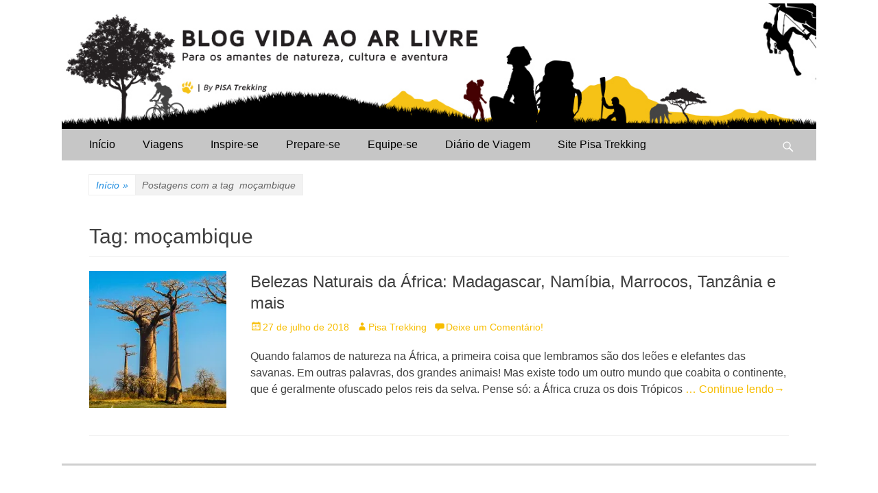

--- FILE ---
content_type: text/html;charset=utf-8
request_url: https://pageview-notify.rdstation.com.br/send
body_size: -70
content:
e33de537-9a1f-4fd3-8c98-5dd66796d483